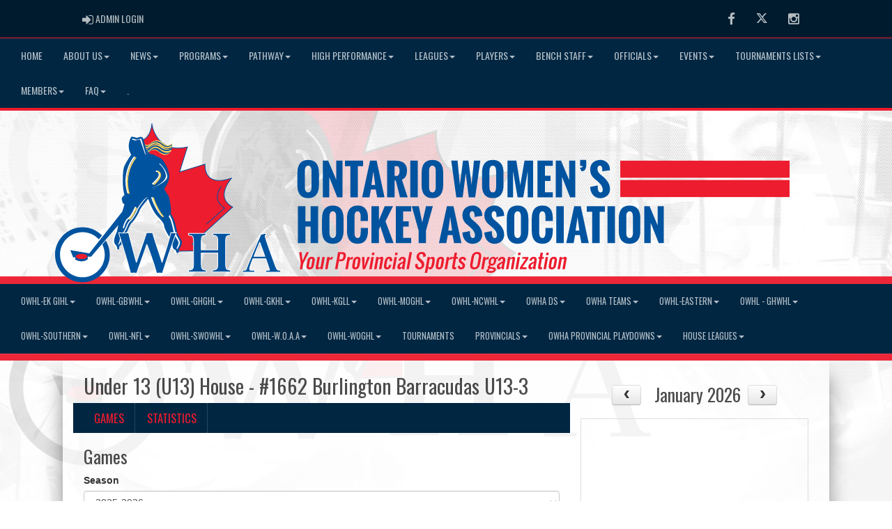

--- FILE ---
content_type: image/svg+xml
request_url: https://owha.on.ca/cloud/whaontario/css/img/assocLogo.svg
body_size: 44277
content:
<?xml version="1.0" encoding="utf-8"?>
<!-- Generator: Adobe Illustrator 16.0.0, SVG Export Plug-In . SVG Version: 6.00 Build 0)  -->
<!DOCTYPE svg PUBLIC "-//W3C//DTD SVG 1.1//EN" "http://www.w3.org/Graphics/SVG/1.1/DTD/svg11.dtd">
<svg version="1.1" id="Layer_1_copy" xmlns="http://www.w3.org/2000/svg" xmlns:xlink="http://www.w3.org/1999/xlink" x="0px"
	 y="0px" width="446.32px" height="365.229px" viewBox="0 0 446.32 365.229" enable-background="new 0 0 446.32 365.229"
	 xml:space="preserve">
<path opacity="0.3" d="M56.238,320.582C25.228,320.582,0,295.352,0,264.341C0,233.33,25.228,208.1,56.238,208.1
	c14.101,0,27.374,5.286,37.679,14.943l34.829-43.539c0.567-1.115,1.935-5.288,3.47-10.948c-3.24-2.513-3.594-5.735-3.818-7.77
	c-0.056-0.504-0.104-0.935-0.178-1.251c-1.388-2.552-1.595-6.642,4.132-12.323c-4.306-16.271-3.386-44.277-0.392-54.014
	c2.166-7.039,9.378-17.711,13.255-23.146c-9.75-17.275-0.033-34.574,0.397-35.322c0.056-0.097,0.118-0.19,0.187-0.279l0.4-0.521
	c1.365-1.818,2.969-2.229,4.444-2.336c0.607-0.285,1.282-0.428,2.015-0.428c0.882,0,1.676,0.206,2.313,0.371l0.285,0.072
	c1.386,0.119,3.235,0.606,5.509,1.451c0.891-0.217,1.621-0.42,2.138-0.593c0.131-0.044,0.265-0.077,0.401-0.099l0.797-0.128
	c0.128-0.021,0.258-0.031,0.388-0.032c0.235-0.046,0.954-0.226,2.089-0.51c0.567-0.144,1.15-0.219,1.723-0.219
	c0.378,0,0.756,0.033,1.129,0.097c0.271-0.035,0.542-0.053,0.812-0.053c1.378,0,3.882,0.491,5.873,3.608
	c11.501-8.839,12.241-27.492,12.247-27.691C188.406,6.082,189.523,5,190.881,5c0.011,0,1.407,0.018,1.407,0.018
	c1.379,0.018,2.488,1.141,2.488,2.52c0,2.708,3.597,23.501,19.293,35.926c2.099,1.662,4.359,3.123,6.72,4.347
	c0.487,0.106,0.963,0.158,1.447,0.158c1.888,0,3.834-0.808,5.949-2.471c0.663-0.52,1.49-0.806,2.332-0.806
	c1.165,0,2.247,0.525,2.968,1.44c0.624,0.797,0.9,1.785,0.78,2.785c-0.074,0.615-0.293,1.189-0.634,1.685
	c-0.019,0.479-0.128,0.952-0.326,1.392c3.02,0.537,6.199,0.809,9.485,0.809c5.397,0,11.237-0.732,17.354-2.175l1.176-0.277
	c0.191-0.045,0.385-0.067,0.577-0.067c0.69,0,1.36,0.284,1.843,0.802c0.617,0.662,0.832,1.603,0.563,2.466l-13.739,44.202
	l44.689-13.707c0.243-0.074,0.492-0.111,0.739-0.111c0.574,0,1.139,0.196,1.595,0.569c0.652,0.534,0.995,1.358,0.913,2.196
	L298.4,87.73c-0.013,0.142-1.312,15.911,8.646,23.737c3.967,3.12,9.296,4.701,15.84,4.701c6.572,0,14.451-1.586,23.419-4.713
	c0.272-0.095,0.553-0.141,0.83-0.141c0.827,0,1.625,0.409,2.102,1.13l0.735,1.112c0.642,0.97,0.536,2.252-0.254,3.104
	c-0.153,0.168-16.329,18.185-13.507,34.31c1.243,7.119,6.163,12.989,14.623,17.45l0.87,0.458c0.728,0.383,1.222,1.098,1.325,1.913
	c0.104,0.816-0.198,1.63-0.807,2.183l-52.351,47.552c0.328,0.425,0.522,0.958,0.522,1.537v4.579c0,1.244-0.908,2.302-2.138,2.491
	l-0.583,0.089c-3.424,0.527-5.093,0.815-5.618,1.602c-0.835,1.251-0.903,5.157-0.903,9.754v11.31h25.935v-11.31
	c0-4.863-0.191-8.355-1.124-9.596c-0.674-0.896-2.441-1.203-6.059-1.76l-0.582-0.089c-1.23-0.188-2.139-1.246-2.139-2.491v-4.579
	c0-1.392,1.128-2.52,2.52-2.52h36.363c1.392,0,2.521,1.128,2.521,2.52v4.586c0,1.255-0.925,2.32-2.168,2.495l-0.592,0.083
	c-3.653,0.521-5.589,0.833-6.186,1.664c-0.883,1.23-0.955,5.114-0.955,9.685v39.605c0,4.57,0.072,8.454,0.954,9.684
	c0.597,0.831,2.531,1.144,6.186,1.667l0.603,0.087c1.239,0.181,2.158,1.242,2.158,2.494v4.58c0,1.392-1.129,2.521-2.521,2.521
	h-37.024c-1.392,0-2.52-1.129-2.52-2.521v-4.58c0-1.252,0.918-2.313,2.156-2.494l0.591-0.086c3.519-0.503,5.839-0.835,6.629-1.815
	c0.986-1.225,1.188-4.697,1.188-9.536v-15.938h-25.935v15.938c0,4.57,0.072,8.453,0.955,9.683c0.599,0.832,2.535,1.145,6.195,1.669
	l0.597,0.086c1.238,0.181,2.157,1.242,2.157,2.494v4.58c0,1.392-1.129,2.521-2.521,2.521h-36.362c-1.392,0-2.521-1.129-2.521-2.521
	v-4.58c0-1.252,0.919-2.313,2.157-2.494l0.591-0.086c3.665-0.524,5.603-0.837,6.201-1.669c0.883-1.229,0.955-5.112,0.955-9.683
	v-20.037l-23.524,0.619l-0.07,0.389c-0.192,1.053-1.024,1.86-2.063,2.034c-0.071,0.191-0.164,0.371-0.276,0.536l-0.063,0.372
	c-0.188,1.129-1.114,1.989-2.255,2.095c-0.077,0.007-0.155,0.011-0.231,0.011c-0.936,0-1.793-0.521-2.228-1.343
	c0,0-2.168,0.023-2.177,0.023c-1.135,0.001-2.132-0.759-2.431-1.855l-1.31-4.796c-0.931-0.476-1.925-1.122-2.836-1.995
	c-5.32,15.578-10.44,31.335-15.014,45.408l-0.153,0.473c-0.337,1.038-1.305,1.742-2.397,1.742h-0.5
	c-1.366,0-2.659-0.237-3.698-0.427c-0.562-0.104-1.266-0.235-1.582-0.235c-0.712,0-1.497,0.13-2.404,0.278
	c-1.111,0.186-2.292,0.384-3.537,0.384h-0.523c-1.133,0-2.127-0.757-2.429-1.849l-0.14-0.505
	c-4.724-17.125-10.693-34.084-15.865-48.006c-2.392,7.028-4.922,14.061-7.563,21.401l-0.084,0.234
	c-3.088,8.585-6.282,17.462-9.305,26.529l-0.153,0.463c-0.341,1.033-1.306,1.731-2.393,1.731h-0.496
	c-1.246,0-2.427-0.198-3.47-0.372c-0.885-0.146-1.687-0.216-2.472-0.216s-1.585,0.069-2.446,0.212
	c-1.075,0.179-2.252,0.376-3.495,0.376h-0.533c-1.147,0-2.15-0.775-2.439-1.887l-0.134-0.517
	c-4.783-18.666-10.312-37.076-15.276-53.076c-0.41,0.506-0.836,0.959-1.276,1.354c-0.119,0.573-0.22,1.217-0.293,1.861
	c0.083,1.901-0.234,3.145-0.272,3.285c-0.198,0.734-0.705,1.313-1.351,1.62c-0.29,0.875-1.028,1.506-1.903,1.679
	c-0.422,0.871-1.307,1.418-2.265,1.418c-0.146,0-0.292-0.013-0.439-0.038c-0.984-0.173-1.75-0.904-1.998-1.832l-1.05-0.13
	c-1.263-0.155-2.212-1.229-2.212-2.501c0-0.836,0.028-1.65,0.082-2.427c-0.182-1.131-0.779-2.768-2.52-4.523
	c-7.187-6.471-2.623-17.98,0.107-24.865c0,0,0.128-0.323,0.14-0.354l-11.697,13.81c4.694,8.402,7.167,17.907,7.167,27.604
	C111.816,295.352,86.884,320.582,56.238,320.582z M193.41,218.223c1.132,0,2.125,0.755,2.428,1.847l0.14,0.505
	c2.94,10.662,6.594,21.602,10.127,32.182l0.036,0.106c1.746,5.227,3.521,10.541,5.239,15.897c0.201-0.638,0.402-1.276,0.604-1.916
	c3.465-10.992,7.043-22.346,10.147-33.547c-4.811-5.72-11.835-19.36-11.835-24.41c0-0.157-0.141-3.996-12.388-16.244
	c-7.501-7.966-13.21-20.851-16.534-29.721c-1.59,1.68-3.328,3.636-5.093,5.741c-3.624,4.96-5.911,8.697-6.325,9.874
	c-1.486,5.064-10.481,20.499-15.215,24.445c-0.108,0.09-0.223,0.17-0.344,0.241c-1.89,1.104-4.364,6.821-5.841,10.238
	c-0.726,1.676-1.427,3.295-2.14,4.762h0.143c1.163,0,2.174,0.795,2.449,1.925l0.128,0.526c3.636,15.068,7.614,29.877,11.825,45.556
	l0.604,2.253c1.604-4.644,3.212-9.221,4.787-13.699c4.139-11.77,8.047-22.887,11.591-34.304l0.153-0.489
	c0.329-1.052,1.303-1.768,2.405-1.768H193.41z M413.313,301.905c-1.392,0-2.52-1.128-2.52-2.52v-5.396c0-1.392,1.128-2.52,2.52-2.52
	h3.713l-5.326-15.964h-20.624c-2.664,6.302-5.061,13.343-5.438,15.964c0.004,0,7.332,0,7.332,0c1.392,0,2.52,1.128,2.52,2.52v5.396
	c0,1.392-1.128,2.52-2.52,2.52h-25.203c-1.392,0-2.52-1.128-2.52-2.52v-5.396c0-1.392,1.128-2.52,2.52-2.52h4.677
	c0.132,0,0.234-0.005,0.312-0.01c0.011-0.021,0.022-0.043,0.035-0.067c4.671-12.658,16.659-40.624,28.253-67.67l0.238-0.559
	c0.282-0.663,0.835-1.173,1.519-1.402l0.308-0.103c1.758-0.585,8.304-2.146,10.268-2.146c2.203,0,4.557,1.198,4.557,4.559
	c0,1.81-1.026,2.986-1.64,3.688c-0.106,0.123-0.246,0.285-0.328,0.395c0.159,1.409,2.136,9.502,18.928,54.87
	c3.019,8.445,3.655,8.445,5.546,8.445h3.363c1.392,0,2.52,1.128,2.52,2.52v5.396c0,1.392-1.128,2.52-2.52,2.52H413.313z
	 M407.458,264.4l-5.575-15.603c-2.279,5.389-4.388,10.513-6.312,15.603H407.458z"/>
<path fill="#FFFFFF" d="M56.238,315.582C25.228,315.582,0,290.352,0,259.341C0,228.33,25.228,203.1,56.238,203.1
	c14.101,0,27.374,5.286,37.679,14.943l34.829-43.539c0.567-1.115,1.935-5.288,3.47-10.948c-3.24-2.513-3.594-5.735-3.818-7.77
	c-0.056-0.504-0.104-0.935-0.178-1.251c-1.388-2.552-1.595-6.642,4.132-12.323c-4.306-16.271-3.386-44.277-0.392-54.014
	c2.166-7.039,9.378-17.711,13.255-23.146c-9.75-17.275-0.033-34.574,0.397-35.322c0.056-0.097,0.118-0.19,0.187-0.279l0.4-0.521
	c1.365-1.818,2.969-2.229,4.444-2.336c0.607-0.285,1.282-0.428,2.015-0.428c0.882,0,1.676,0.206,2.313,0.371l0.285,0.072
	c1.386,0.119,3.235,0.606,5.509,1.451c0.891-0.217,1.621-0.42,2.138-0.593c0.131-0.044,0.265-0.077,0.401-0.099l0.797-0.128
	c0.128-0.021,0.258-0.031,0.388-0.032c0.235-0.046,0.954-0.226,2.089-0.51c0.567-0.144,1.15-0.219,1.723-0.219
	c0.378,0,0.756,0.033,1.129,0.097c0.271-0.035,0.542-0.053,0.812-0.053c1.378,0,3.882,0.491,5.873,3.608
	c11.501-8.839,12.241-27.492,12.247-27.691C188.406,1.082,189.523,0,190.881,0c0.011,0,1.407,0.018,1.407,0.018
	c1.379,0.018,2.488,1.141,2.488,2.52c0,2.708,3.597,23.501,19.293,35.926c2.099,1.662,4.359,3.123,6.72,4.347
	c0.487,0.106,0.963,0.158,1.447,0.158c1.888,0,3.834-0.808,5.949-2.471c0.663-0.52,1.49-0.806,2.332-0.806
	c1.165,0,2.247,0.525,2.968,1.44c0.624,0.797,0.9,1.785,0.78,2.785c-0.074,0.615-0.293,1.189-0.634,1.685
	c-0.019,0.479-0.128,0.952-0.326,1.392c3.02,0.537,6.199,0.809,9.485,0.809c5.397,0,11.237-0.732,17.354-2.175l1.176-0.277
	c0.191-0.045,0.385-0.067,0.577-0.067c0.69,0,1.36,0.284,1.843,0.802c0.617,0.662,0.832,1.603,0.563,2.466l-13.739,44.202
	l44.689-13.707c0.243-0.074,0.492-0.111,0.739-0.111c0.574,0,1.139,0.196,1.595,0.569c0.652,0.534,0.995,1.358,0.913,2.196
	L298.4,82.73c-0.013,0.142-1.312,15.911,8.646,23.737c3.967,3.12,9.296,4.701,15.84,4.701c6.572,0,14.451-1.586,23.419-4.713
	c0.272-0.095,0.553-0.141,0.83-0.141c0.827,0,1.625,0.409,2.102,1.13l0.735,1.112c0.642,0.97,0.536,2.252-0.254,3.104
	c-0.153,0.168-16.329,18.185-13.507,34.31c1.243,7.119,6.163,12.989,14.623,17.45l0.87,0.458c0.728,0.383,1.222,1.098,1.325,1.913
	c0.104,0.816-0.198,1.63-0.807,2.183l-52.351,47.552c0.328,0.425,0.522,0.958,0.522,1.537v4.579c0,1.244-0.908,2.302-2.138,2.491
	l-0.583,0.089c-3.424,0.527-5.093,0.815-5.618,1.602c-0.835,1.251-0.903,5.157-0.903,9.754v11.31h25.935v-11.31
	c0-4.863-0.191-8.356-1.124-9.596c-0.674-0.896-2.441-1.203-6.059-1.76l-0.582-0.089c-1.23-0.188-2.139-1.246-2.139-2.491v-4.579
	c0-1.392,1.128-2.52,2.52-2.52h36.363c1.392,0,2.521,1.128,2.521,2.52v4.586c0,1.255-0.925,2.32-2.168,2.495l-0.592,0.083
	c-3.653,0.521-5.589,0.833-6.186,1.664c-0.883,1.229-0.955,5.114-0.955,9.685v39.605c0,4.57,0.072,8.454,0.954,9.684
	c0.597,0.831,2.531,1.144,6.186,1.667l0.603,0.087c1.239,0.181,2.158,1.242,2.158,2.494v4.58c0,1.392-1.129,2.521-2.521,2.521
	h-37.024c-1.392,0-2.52-1.129-2.52-2.521v-4.58c0-1.252,0.918-2.313,2.156-2.494l0.591-0.086c3.519-0.503,5.839-0.835,6.629-1.815
	c0.986-1.225,1.188-4.697,1.188-9.536v-15.938h-25.935v15.938c0,4.57,0.072,8.453,0.955,9.683c0.599,0.832,2.535,1.145,6.195,1.669
	l0.597,0.086c1.238,0.181,2.157,1.242,2.157,2.494v4.58c0,1.392-1.129,2.521-2.521,2.521h-36.362c-1.392,0-2.521-1.129-2.521-2.521
	v-4.58c0-1.252,0.919-2.313,2.157-2.494l0.591-0.086c3.665-0.524,5.603-0.837,6.201-1.669c0.883-1.229,0.955-5.112,0.955-9.683
	v-20.037l-23.524,0.619l-0.07,0.389c-0.192,1.053-1.024,1.86-2.063,2.034c-0.071,0.191-0.164,0.371-0.276,0.536l-0.063,0.372
	c-0.188,1.129-1.114,1.989-2.255,2.095c-0.077,0.007-0.155,0.011-0.231,0.011c-0.936,0-1.793-0.521-2.228-1.343
	c0,0-2.168,0.023-2.177,0.023c-1.135,0.001-2.132-0.759-2.431-1.855l-1.31-4.796c-0.931-0.476-1.925-1.122-2.836-1.995
	c-5.32,15.578-10.44,31.335-15.014,45.408l-0.153,0.473c-0.337,1.038-1.305,1.742-2.397,1.742h-0.5
	c-1.366,0-2.659-0.237-3.698-0.427c-0.562-0.104-1.266-0.235-1.582-0.235c-0.712,0-1.497,0.13-2.404,0.278
	c-1.111,0.186-2.292,0.384-3.537,0.384h-0.523c-1.133,0-2.127-0.757-2.429-1.849l-0.14-0.505
	c-4.724-17.125-10.693-34.084-15.865-48.006c-2.392,7.028-4.922,14.061-7.563,21.401l-0.084,0.234
	c-3.088,8.585-6.282,17.462-9.305,26.529l-0.153,0.463c-0.341,1.033-1.306,1.731-2.393,1.731h-0.496
	c-1.246,0-2.427-0.198-3.47-0.372c-0.885-0.146-1.687-0.216-2.472-0.216s-1.585,0.069-2.446,0.212
	c-1.075,0.179-2.252,0.376-3.495,0.376h-0.533c-1.147,0-2.15-0.775-2.439-1.887l-0.134-0.517
	c-4.783-18.666-10.312-37.076-15.276-53.076c-0.41,0.506-0.836,0.959-1.276,1.354c-0.119,0.573-0.22,1.217-0.293,1.861
	c0.083,1.901-0.234,3.145-0.272,3.285c-0.198,0.734-0.705,1.313-1.351,1.62c-0.29,0.875-1.028,1.506-1.903,1.679
	c-0.422,0.871-1.307,1.418-2.265,1.418c-0.146,0-0.292-0.013-0.439-0.038c-0.984-0.173-1.75-0.904-1.998-1.832l-1.05-0.13
	c-1.263-0.155-2.212-1.229-2.212-2.501c0-0.836,0.028-1.65,0.082-2.427c-0.182-1.131-0.779-2.768-2.52-4.523
	c-7.187-6.471-2.623-17.98,0.107-24.865c0,0,0.128-0.323,0.14-0.354l-11.697,13.81c4.694,8.402,7.167,17.907,7.167,27.604
	C111.816,290.352,86.884,315.582,56.238,315.582z M193.41,213.223c1.132,0,2.125,0.755,2.428,1.847l0.14,0.505
	c2.94,10.662,6.594,21.602,10.127,32.182l0.036,0.106c1.746,5.227,3.521,10.541,5.239,15.897c0.201-0.638,0.402-1.276,0.604-1.916
	c3.465-10.992,7.043-22.346,10.147-33.547c-4.811-5.72-11.835-19.36-11.835-24.41c0-0.157-0.141-3.996-12.388-16.244
	c-7.501-7.966-13.21-20.851-16.534-29.721c-1.59,1.68-3.328,3.636-5.093,5.741c-3.624,4.96-5.911,8.697-6.325,9.874
	c-1.486,5.064-10.481,20.499-15.215,24.445c-0.108,0.09-0.223,0.17-0.344,0.241c-1.89,1.104-4.364,6.821-5.841,10.238
	c-0.726,1.676-1.427,3.295-2.14,4.762h0.143c1.163,0,2.174,0.795,2.449,1.925l0.128,0.526c3.636,15.068,7.614,29.877,11.825,45.556
	l0.604,2.253c1.604-4.644,3.212-9.221,4.787-13.699c4.139-11.77,8.047-22.887,11.591-34.304l0.153-0.489
	c0.329-1.052,1.303-1.768,2.405-1.768H193.41z M413.313,296.905c-1.392,0-2.52-1.128-2.52-2.52v-5.396c0-1.392,1.128-2.52,2.52-2.52
	h3.713l-5.326-15.964h-20.624c-2.664,6.302-5.061,13.343-5.438,15.964c0.004,0,7.332,0,7.332,0c1.392,0,2.52,1.128,2.52,2.52v5.396
	c0,1.392-1.128,2.52-2.52,2.52h-25.203c-1.392,0-2.52-1.128-2.52-2.52v-5.396c0-1.392,1.128-2.52,2.52-2.52h4.677
	c0.132,0,0.234-0.005,0.312-0.01c0.011-0.021,0.022-0.043,0.035-0.067c4.671-12.658,16.659-40.624,28.253-67.67l0.238-0.559
	c0.282-0.663,0.835-1.173,1.519-1.402l0.308-0.103c1.758-0.585,8.304-2.146,10.268-2.146c2.203,0,4.557,1.198,4.557,4.559
	c0,1.81-1.026,2.986-1.64,3.688c-0.106,0.123-0.246,0.285-0.328,0.395c0.159,1.409,2.136,9.502,18.928,54.87
	c3.019,8.445,3.655,8.445,5.546,8.445h3.363c1.392,0,2.52,1.128,2.52,2.52v5.396c0,1.392-1.128,2.52-2.52,2.52H413.313z
	 M407.458,259.4l-5.575-15.603c-2.279,5.389-4.388,10.513-6.312,15.603H407.458z"/>
<g>
	<g>
		<path fill-rule="evenodd" clip-rule="evenodd" fill="#ED1C2E" d="M190.906,160.977c0,6.6,26.405,32.348,26.405,38.289
			c0,11.222,7.922,18.484,11.226,26.407c6.598,15.184,10.56,27.066,10.56,27.066l50.17-1.322l-19.142-13.204l79.215-71.955
			c-36.309-19.144-1.979-56.774-1.979-56.774c-56.772,19.807-52.153-27.065-52.153-27.065l-49.509,15.183l15.184-48.852
			c-58.755,13.864-69.315-40.27-69.315-46.211c0,0-0.661,26.407-19.805,33.668c-19.805,7.261,13.203,29.708,13.203,29.708
			L190.906,160.977L190.906,160.977z"/>
	</g>
	<g>
		<path fill="#00539F" d="M238.607,253.439l-0.164-0.482c-0.038-0.12-4.027-12.03-10.537-27.009
			c-1.059-2.541-2.597-5.004-4.224-7.611c-3.309-5.302-7.059-11.311-7.059-19.07c0-2.646-6.652-10.712-12.524-17.83
			c-7.139-8.653-13.881-16.826-13.881-20.459h1.376c0,3.14,7.207,11.876,13.566,19.585c6.888,8.352,12.839,15.564,12.839,18.704
			c0,7.364,3.482,12.944,6.849,18.341c1.658,2.658,3.224,5.166,4.321,7.802c5.794,13.325,9.601,24.247,10.417,26.631l47.553-1.252
			l-18.119-12.501l79.138-71.886c-9.06-5.002-14.367-11.647-15.786-19.764c-2.609-14.938,8.538-30.389,12.858-35.709
			c-18.217,5.943-31.864,5.471-40.598-1.404c-10.249-8.062-10.361-22.221-10.179-26.156l-49.797,15.271l15.215-48.953
			c-19.628,4.382-35.836,1.629-48.22-8.169c-12.874-10.189-18.178-25.378-19.982-33.624c-1.335,8.239-5.677,23.65-19.665,28.956
			c-3.577,1.311-5.541,3.208-5.842,5.64c-1.104,8.945,18.984,22.719,19.188,22.857l-0.774,1.135
			c-0.857-0.583-20.984-14.392-19.777-24.162c0.368-2.984,2.63-5.259,6.725-6.76c18.477-7.008,19.348-32.779,19.356-33.04
			l1.375,0.018c0,3.398,3.732,24.828,20.25,37.902c12.279,9.717,28.497,12.293,48.218,7.641l1.174-0.276l-15.156,48.758
			l49.252-15.105l-0.101,1.028c-0.016,0.171-1.544,17.208,9.596,25.963c8.718,6.855,22.727,6.983,41.646,0.385l0.735,1.112
			c-0.175,0.188-17.182,19.085-14.142,36.458c1.385,7.926,6.746,14.402,15.93,19.245l0.871,0.459l-0.727,0.659l-78.573,71.373
			l18.426,12.71l-0.369,1.256L238.607,253.439z"/>
	</g>
	<g>
		<path fill="#FFD65A" d="M218.944,59.232c-4.736,0-8.573-2.897-11.472-5.084c-0.503-0.381-0.988-0.745-1.45-1.077
			c-8.801-6.283-15.495-2.232-20.884,2.559c-2.436,2.263-5.286,3.342-8.438,3.204c-7.543-0.338-14.174-7.615-14.453-7.924
			c-0.462-0.515-0.422-1.309,0.094-1.773c0.511-0.465,1.304-0.426,1.773,0.093c0.06,0.068,6.217,6.81,12.707,7.096
			c2.506,0.095,4.658-0.725,6.629-2.554c5.342-4.748,13.625-10.176,24.029-2.741c0.48,0.342,0.982,0.719,1.505,1.114
			c4.417,3.334,9.915,7.485,17.454,1.559c0.539-0.43,1.328-0.334,1.763,0.212c0.428,0.546,0.333,1.334-0.212,1.764
			C224.686,58.275,221.666,59.232,218.944,59.232z M222.298,47.979c-5.105,0-9.09-3.386-11.639-5.554l-0.75-0.634
			c-7.866-6.172-14.009-3.425-20.808,2.615c-8.066,6.908-18.499-0.498-22.892-5.379c-0.463-0.516-0.422-1.309,0.093-1.771
			c0.513-0.468,1.303-0.426,1.773,0.092c0.111,0.122,11.179,12.189,19.375,5.167c6.357-5.653,14.202-10.399,24.037-2.675
			l0.797,0.673c4.051,3.441,9.588,8.153,17.458,1.967c0.54-0.424,1.33-0.336,1.762,0.212c0.427,0.544,0.334,1.333-0.215,1.763
			C228.012,47.033,224.999,47.979,222.298,47.979z"/>
	</g>
	<g>
		<path fill="#00539F" d="M220.788,52.995c-5.755,0-10.257-3.752-12.86-5.922c-7.042-5.531-13.454-4.74-20.753,2.564
			c-8.125,6.952-18.553-0.447-22.946-5.331c-0.463-0.516-0.422-1.309,0.093-1.773c0.511-0.464,1.304-0.426,1.773,0.093
			c0.105,0.117,10.082,11,18.107,6.095c-7.201,2.121-15.005-3.663-18.652-7.714c-0.462-0.515-0.422-1.309,0.093-1.773
			c0.51-0.465,1.307-0.426,1.773,0.093c0.108,0.125,11.167,12.197,19.373,5.167c5.138-5.148,13.309-11.103,24.037-2.675l0.375,0.313
			c3.878,3.245,9.742,8.142,17.923,2.294c0.56-0.406,1.349-0.28,1.753,0.292c0.4,0.563,0.272,1.347-0.291,1.75
			c-0.541,0.387-1.077,0.733-1.603,1.042c0.451-0.074,0.945,0.103,1.233,0.509c0.4,0.564,0.271,1.347-0.292,1.75
			C226.635,52.12,223.565,52.995,220.788,52.995z M198.877,40.903c3.192,0,6.742,1.167,10.628,4.219
			c4.959,4.133,10.85,8.068,18.484,2.934c-8.472,4.312-14.832-1.011-18.399-3.995l-0.344-0.288
			c-4.938-3.878-9.559-4.648-14.41-2.243C196.113,41.134,197.458,40.903,198.877,40.903z"/>
	</g>
	<g>
		<path fill="#FFD65A" d="M217.016,64.199c-5.331,0-9.437-3.433-12.047-5.614l-0.342-0.288c-7.875-6.184-14.159-3.464-19.729,1.112
			c-0.029,0.357-0.208,0.7-0.523,0.923c-0.729,0.523-1.444,0.97-2.146,1.353c-1.971,1.479-4.205,2.176-6.708,2.061
			c-1.038-0.049-2.064-0.237-3.065-0.527c-3.591-0.828-6.569-3.014-8.93-4.746l-1.073-0.782c-0.375-0.266-0.558-0.702-0.521-1.129
			c-0.591-0.576-0.945-0.964-1.005-1.032c-0.462-0.515-0.422-1.309,0.093-1.773c0.511-0.465,1.307-0.426,1.773,0.093
			c0.055,0.06,4.818,5.282,10.212,6.915c2.345,0.531,4.942,0.346,7.866-1.204c0.204-0.159,0.404-0.33,0.603-0.513
			c6.497-5.85,14.507-10.739,24.731-2.705l0.375,0.313c3.878,3.245,9.74,8.142,17.925,2.292c0.562-0.414,1.347-0.272,1.75,0.292
			c0.404,0.563,0.274,1.347-0.292,1.75C222.692,63.33,219.699,64.199,217.016,64.199z M221.59,55.635
			c-4.926,0.002-8.882-2.901-11.857-5.084l-1.073-0.781c-7.112-5.582-13.518-4.802-20.825,2.508
			c-8.121,6.956-18.555-0.449-22.946-5.329c-0.463-0.515-0.422-1.308,0.093-1.771c0.321-0.292,0.753-0.385,1.147-0.286
			c-0.718-0.651-1.355-1.297-1.901-1.903c-0.463-0.515-0.422-1.309,0.093-1.771c0.511-0.469,1.304-0.43,1.773,0.091
			c0.111,0.125,11.185,12.186,19.375,5.167c5.14-5.15,13.315-11.099,24.037-2.677l1.048,0.762
			c4.502,3.307,10.113,7.415,17.911,1.847c0.554-0.409,1.344-0.278,1.752,0.292c0.4,0.563,0.271,1.347-0.292,1.75
			c-9.283,6.639-16.247,1.521-20.856-1.864l-1.067-0.778c-7.111-5.583-13.521-4.798-20.827,2.51
			c-6.406,5.484-14.252,2.04-19.436-2.059c2.901,2.764,11.62,9.969,18.392,4.178c5.14-5.144,13.308-11.099,24.035-2.675l1.054,0.766
			c4.5,3.303,10.104,7.413,17.905,1.841c0.56-0.406,1.349-0.28,1.753,0.292c0.4,0.564,0.272,1.347-0.291,1.75
			C227.295,54.76,224.296,55.635,221.59,55.635z"/>
	</g>
	<g>
		<path fill="#00539F" d="M176.364,62.383c-6.198,0-12.329-4.719-15.438-8.173c-0.462-0.515-0.422-1.308,0.093-1.771
			c0.511-0.469,1.307-0.428,1.773,0.091c0.109,0.123,11.173,12.196,19.375,5.169c5.14-5.148,13.308-11.104,24.037-2.677
			c3.083,2.574,11.173,7.796,20.281,1.289c0.562-0.415,1.348-0.272,1.75,0.292c0.404,0.563,0.272,1.347-0.292,1.75
			c-10.814,7.737-20.584,0.904-23.317-1.378c-7.042-5.531-13.449-4.744-20.753,2.566C181.499,61.577,178.925,62.383,176.364,62.383z
			"/>
	</g>
	<g>
		<path fill="#040607" d="M174.998,62.031c-5.129,0-9.089-3.315-11.634-5.443l-0.327-0.272c-0.533-0.443-0.604-1.236-0.162-1.767
			c0.447-0.535,1.241-0.608,1.768-0.161l0.33,0.276c4.095,3.423,9.705,8.121,17.896,1.682c0.539-0.43,1.328-0.334,1.763,0.212
			c0.428,0.546,0.333,1.333-0.212,1.763C180.958,61.04,177.803,62.031,174.998,62.031z"/>
	</g>
	<g>
		<path fill="#00539F" d="M218.336,62.503c-5.105,0-9.089-3.386-11.638-5.554l-0.75-0.634c-7.872-6.18-14.015-3.427-20.81,2.615
			c-2.113,1.81-4.392,2.639-6.678,2.786c-5.852,0.869-10.42-2.934-13.255-5.344c-0.147-0.123-0.292-0.245-0.434-0.368l-0.414-0.35
			c-0.056-0.047-0.108-0.098-0.155-0.152c-0.737-0.668-1.394-1.332-1.954-1.954c-0.462-0.516-0.422-1.309,0.094-1.773
			c0.511-0.462,1.304-0.424,1.773,0.094c0.089,0.099,7.129,7.741,14.159,7.347c1.812-0.315,3.777-1.192,5.916-2.872
			c0.091-0.072,0.19-0.128,0.292-0.171c6.18-5.24,13.711-9.137,23.045-1.81l0.797,0.673c4.047,3.443,9.59,8.155,17.454,1.967
			c0.539-0.43,1.328-0.336,1.763,0.212c0.428,0.546,0.333,1.333-0.212,1.763C224.05,61.555,221.036,62.503,218.336,62.503z"/>
	</g>
	<g>
		<path fill="#FFD65A" d="M220.271,60.256c-4.927,0.002-8.883-2.902-11.857-5.084l-1.071-0.781
			c-7.113-5.585-13.525-4.802-20.827,2.508c-3.247,2.782-6.863,3.264-10.319,2.537c-3.704-0.558-6.723-2.669-8.957-4.47
			c-0.466-0.365-0.914-0.735-1.335-1.106l-0.224-0.187c-0.053-0.042-0.099-0.089-0.144-0.138c-0.743-0.673-1.404-1.34-1.967-1.966
			c-0.463-0.515-0.422-1.308,0.093-1.771c0.511-0.468,1.305-0.43,1.773,0.091c0.074,0.082,5.111,5.578,10.897,7.021
			c2.671,0.458,5.729-0.088,9.211-2.57c5.167-4.952,13.074-9.993,23.304-1.958l1.052,0.764c4.504,3.307,10.109,7.411,17.909,1.843
			c0.562-0.414,1.352-0.276,1.752,0.292c0.4,0.564,0.271,1.347-0.292,1.75C225.977,59.381,222.977,60.256,220.271,60.256z"/>
	</g>
	<g>
		<path fill="#00539F" d="M179.018,57.119c-4.958,0-9.888-3.035-13.253-6.019l-0.012-0.01c-0.082-0.056-0.153-0.123-0.218-0.194
			c-0.743-0.673-1.404-1.339-1.967-1.965c-0.463-0.516-0.422-1.309,0.093-1.771c0.511-0.47,1.305-0.43,1.773,0.092
			c0.029,0.033,0.9,0.981,2.313,2.187l0.56,0.408c4.059,2.976,9.015,6.612,15.66,3.221c0.284-0.196,0.564-0.412,0.842-0.649
			c6.175-5.564,13.661-10.831,24.037-2.675c3.983,2.842,11.48,8.196,20.234,1.32c0.54-0.424,1.33-0.336,1.762,0.212
			c0.428,0.546,0.334,1.333-0.214,1.763c-10.225,8.039-19.051,1.74-23.287-1.285c-7.403-5.823-12.806-4.206-19.144,1.05
			c-0.027,0.357-0.206,0.704-0.523,0.927c-0.838,0.601-1.658,1.104-2.459,1.521C183.223,56.574,181.118,57.119,179.018,57.119z"/>
	</g>
	<g>
		<path fill-rule="evenodd" clip-rule="evenodd" fill="#00539F" d="M175.723,47.429c-1.979-4.621-2.64-9.903-2.64-9.903
			s-1.32-5.28-4.621-4.619c-1.979,0-1.979,0.659-3.301,0.659c-1.32,0.659-4.621,1.32-4.621,1.32s-5.28-1.979-7.261-1.979
			c-1.979,0-1.32-0.661-2.64,0.659c0,0-9.243,17.165,1.32,32.348c0,0-11.223,16.504-13.861,25.087
			c-3.301,8.581-4.623,38.948,1.318,54.793c0,0-7.261,5.28-5.941,8.581c1.322,2.64-0.659,5.941,5.282,7.922
			c0,0-2.64,13.864-5.282,17.165l-61.393,73.277c0,0-30.365-4.619-37.628-8.585c0,0,2.642,15.188,7.922,16.509l33.009-1.321
			l51.49-58.755c0,0-1.981,12.543-3.301,17.164c-1.32,5.28-8.582,17.826-3.301,23.768c5.941,5.279,3.962,10.56,3.962,10.56
			s0-7.924,2.64-8.577c3.301-1.322,6.601-8.585,5.28-17.828c0,0,4.621-3.962,7.922-8.583c2.64-3.96,6.6-17.163,10.563-19.805
			c4.621-3.301,13.203-17.824,14.522-22.445c1.322-3.962,18.484-25.087,22.445-25.087c0,0,4.621,25.087,15.184,35.649
			c10.562,11.223,13.863,16.503,13.863,20.466c0,3.301,7.92,19.144,11.885,22.444c3.958,3.297,3.958,17.163,5.279,19.807
			c1.318,2.637,4.619,3.297,4.619,3.297l2.641,7.264l1.322-7.924c0,0,7.259-9.899,4.619-15.18
			c-1.979-4.624-7.921-13.866-7.921-13.866s-5.94-28.386-8.581-31.687c-1.979-3.301-1.979-3.301-1.979-3.301
			s1.317-20.465-1.983-31.028c0,0,0-5.28-1.981-9.901c-4.62-8.583-10.561-13.205-7.261-17.826
			c12.543-17.824,6.602-29.706,6.602-31.687c0-1.979-9.242-24.426-17.163-26.407l-13.205-6.601c0,0-4.621,0-6.6-1.981
			C184.965,59.312,175.723,47.429,175.723,47.429L175.723,47.429z"/>
	</g>
	<g>
		<path fill-rule="evenodd" clip-rule="evenodd" fill="#FFFFFF" d="M56.238,308.193c26.407,0,48.191-21.782,48.191-48.852
			c0-27.07-21.784-48.854-48.191-48.854c-27.066,0-48.85,21.783-48.85,48.854C7.388,286.411,29.172,308.193,56.238,308.193
			L56.238,308.193z"/>
		<path fill="#00539F" d="M56.238,313.061c-29.621,0-53.718-24.1-53.718-53.72c0-29.623,24.097-53.722,53.718-53.722
			c29.257,0,53.059,24.099,53.059,53.722C109.296,288.961,85.495,313.061,56.238,313.061z M56.238,215.355
			c-24.251,0-43.981,19.731-43.981,43.986c0,24.251,19.73,43.983,43.981,43.983c23.887,0,43.323-19.732,43.323-43.983
			C99.561,235.086,80.125,215.355,56.238,215.355z"/>
	</g>
	<g>
		<path fill="#FFFFFF" d="M37.386,267.172l-7.778-19.445l36.248,9.429l64.994-81.246c0.968-1.648,2.957-8.459,4.273-13.469
			c-3.674-1.97-3.983-4.789-4.219-6.931c-0.082-0.735-0.151-1.382-0.346-1.966c-2.145-3.499,1.784-7.967,4.633-10.549
			c-4.756-15.891-3.581-45.082-0.821-54.056c2.289-7.438,10.827-19.583,13.858-23.757c-10.401-16.5-0.854-33.458-0.43-34.195
			l0.4-0.521c1.05-1.398,2.035-1.398,4.421-1.398l0.797,0.13c1.515,0.505,4.604,1.404,5.9,1.777
			c1.001-0.214,3.058-0.673,4.388-1.118l0.797-0.128c0.348,0,0.348,0,2.689-0.585c3.738-0.951,6.122,2.889,7.012,6.449l0,0
			c0.01,0,7.212,20.959,8.529,24.904c0.439,1.318-0.274,2.743-1.592,3.183c-1.318,0.441-2.743-0.272-3.183-1.593
			c-1.318-3.956-8.573-25.063-8.573-25.063c-0.317-1.215-0.893-2.459-1.301-2.916c-2.057,0.513-2.527,0.626-3.169,0.647
			c-2.105,0.657-5.068,1.25-5.203,1.277l-0.597,0.119l-0.585-0.167c0,0-4.145-1.184-6.314-1.884c-0.138,0-0.263-0.002-0.375-0.002
			c-1.551,3.052-7.619,16.811,1.513,29.7l1.06,1.497l-1.101,1.466c-0.117,0.156-11.651,15.596-14.131,23.658
			c-2.627,8.536-3.685,38.256,1.292,52.566l0.578,1.659l-1.359,1.114c-2.212,1.814-4.367,4.318-4.668,5.385l0.128,0.317
			c0.509,1.277,0.64,2.459,0.754,3.501c0.224,2.043,0.3,2.731,2.986,3.627l2.21,0.737l-0.565,2.261
			c-0.346,1.388-3.453,13.669-5.566,17.188l-66.135,82.709l0.738-0.016l54.056-63.827l4.421,1.903
			c-0.054,0.498-1.376,12.257-3.443,17.769c-0.22,0.799-0.754,2.162-1.382,3.748c-2.008,5.066-5.37,13.546-1.942,16.591
			c0.896,0.898,1.637,1.796,2.245,2.683c0.465-0.505,1.017-0.898,1.67-1.136c1.252-0.866,4.413-6.527,3.785-15.329l-0.089-1.262
			l0.96-0.826c0.043-0.037,4.332-3.75,6.715-7.92l0.253-0.362c1.225-1.472,2.667-4.862,4.061-8.142
			c2.135-5.018,4.151-9.757,6.822-11.987l0.364-0.253c3.813-2.177,12.106-16.56,13.383-20.394
			c1.097-3.848,16.023-26.148,22.192-26.148h1.861l0.546,1.781c0.07,0.231,7.217,23.341,17.249,34
			c13.035,13.032,14.547,18.532,14.547,21.529c0,3.085,7.405,17.536,10.979,20.515c3.102,2.585,4.085,8.332,5.053,15.572
			c0.249,1.874,0.591,4.437,0.867,5.043c0.614,1.225,2.29,1.831,2.881,1.964l1.42,0.307c2.43-3.689,5.338-10.035,4.296-12.812
			c-1.835-4.27-7.624-13.296-7.683-13.385l-0.347-0.834c-2.422-11.319-6.576-28.363-8.213-30.818l-2.043-3.404
			c-0.713-1.192-0.327-2.735,0.865-3.451c1.19-0.715,2.733-0.326,3.451,0.865l1.979,3.301c2.625,3.931,7.582,26.418,8.787,32.008
			c1.171,1.841,6.043,9.581,7.874,13.844c2.231,5.953-3.208,15.027-4.6,17.197l-1.874,7.508l-4.868,0.055l-1.621-5.938
			c-1.485-0.587-3.624-1.8-4.806-4.164c-0.611-1.221-0.898-3.212-1.354-6.621c-0.506-3.787-1.444-10.837-3.288-12.373
			c-4.421-3.686-12.787-19.636-12.787-24.379c0-1.474-1.279-6.178-13.126-18.026c-8.809-9.357-15.236-26.492-17.536-33.234
			c-4.534,3.987-14.869,17.995-15.896,21.583c-1.238,3.725-9.815,19.606-15.456,23.135c-1.71,1.571-3.69,6.225-5.288,9.983
			c-1.563,3.672-3.041,7.146-4.682,9.213c-2.104,3.606-5.216,6.754-6.764,8.208c0.354,9.524-3.122,17.211-6.732,19.02l-0.218,0.108
			c-0.385,0.584-0.743,2.209-0.917,3.993c0.091,1.653-0.164,2.726-0.191,2.835l-4.955-0.61c0-0.751,0.023-1.606,0.095-2.508
			c-0.189-1.556-0.923-3.881-3.319-6.272c-5.953-5.287-1.94-15.409,0.716-22.106c0.554-1.4,1.034-2.598,1.285-3.468
			c0.77-2.067,1.441-5.173,1.967-8.154l-49.854,58.866L37.386,267.172z M37.979,255.107l2.786,6.964l22.209-0.463L37.979,255.107z"
			/>
	</g>
	<g>
		<path fill="#00539F" d="M37.86,264.512l-5.65-14.118l37.131,6.307l64.023-81.013c1.215-2.051,3.445-10.415,4.563-14.923
			c-3.791-1.791-4.11-4.394-4.349-6.352c-0.089-0.733-0.167-1.367-0.414-1.862c-2.218-3.687,2.405-8.123,4.788-10.063
			c-4.95-16.484-3.606-45.34-0.941-54.005c2.345-7.621,11.41-20.827,14.065-24.603c-9.979-16.235-1.102-32.488-0.711-33.188
			c0.051-0.105,0.107-0.253,0.152-0.37c0.82-2.117,2.42-1.709,3.822-1.345l0.515,0.13c1.959,0.105,5.144,1.33,6.528,1.897
			c0.993-0.212,3.134-0.688,4.522-1.151l0.577-0.093c0.393-0.3,1.221-0.638,3.105-0.659c1.188-0.206,3.165,0.006,4.777,3.027
			c0.756,1.419,1.133,2.911,1.148,2.973c0.057,0.218,5.926,23.012,7.829,27.455c0.396,0.925-0.033,1.999-0.96,2.395
			c-0.917,0.393-1.997-0.033-2.395-0.96c-2.01-4.695-7.765-27.042-8.01-27.991c-0.416-1.639-1.314-3.187-1.759-3.309l-0.436,0.058
			c-1.33,0-1.688,0.179-1.923,0.297c-0.218,0.109-0.552,0.276-1.011,0.338c-2.071,0.663-5.154,1.283-5.29,1.311l-0.556,0.111
			l-0.521-0.222c-1.777-0.762-4.778-1.835-5.883-1.835l-1.081-0.216c-0.885,1.663-8.164,16.226,1.279,30.387l0.702,1.052
			l-0.738,1.026c-0.119,0.163-11.739,16.36-14.26,24.558c-2.654,8.628-3.708,37.974,1.306,53.018l0.422,1.266l-1.077,0.786
			c-2.731,1.995-5.42,5.125-4.791,6.17c0.597,1.184,0.728,2.242,0.84,3.175c0.224,1.824,0.358,2.924,3.453,3.956l1.584,0.529
			l-0.387,1.623c-0.344,1.448-3.425,14.239-5.49,17.68l-58.521,74.07l49.631-57.714l3.178,1.516
			c-0.106,0.595-2.667,14.644-3.987,19.924l-0.725,1.712c-2.088,4.707-6.981,15.728-3.054,19.655
			c1.138,1.14,2.006,2.286,2.664,3.395c0.476-0.754,1.077-1.376,1.832-1.753c1.592-0.471,4.92-6.412,4.277-15.402l-0.06-0.832
			l0.589-0.589c0.047-0.045,4.53-4.543,7.034-8.301c1.174-1.647,2.391-4.454,3.676-7.429c2.343-5.412,4.765-11.01,8.16-12.95
			c3.311-2.795,11.731-16.865,13.016-21.362c1.033-3.103,15.851-25.748,21.558-25.748h1.35l0.395,1.291
			c0.072,0.233,7.263,23.491,17.406,34.271c11.912,11.908,14.359,17.296,14.359,21.713c0,2.683,7.555,17.985,11.226,21.045
			c2.9,1.918,3.872,7.701,4.821,15.049c0.272,2.1,0.61,4.713,0.926,5.338c0.894,1.793,3.332,2.33,3.359,2.334l0.925,0.197l2.36,5.49
			c0.396,0.926-0.031,1.999-0.956,2.396c-0.922,0.396-1.999-0.027-2.396-0.956l-1.641-3.83c-1.342-0.463-3.714-1.587-4.919-3.997
			c-0.56-1.124-0.836-3.103-1.275-6.505c-0.513-3.955-1.466-11.319-3.383-12.596c-4.467-3.711-12.695-20.073-12.695-23.965
			c0-2.891-1.584-7.43-13.331-19.173c-9.112-9.684-15.676-27.873-17.661-33.833c-4.458,3.369-15.753,18.982-16.945,22.558
			c-1.307,4.58-10.041,19.614-14.425,23.269c-2.601,1.518-4.977,7.004-6.884,11.414c-1.366,3.155-2.655,6.138-4.024,8.051
			c-2.145,3.223-5.525,6.824-6.876,8.22c0.412,8.809-2.636,17.215-6.705,18.233c-0.352,0.214-0.895,2.221-1.138,4.558
			c0.092,1.574-0.151,2.601-0.179,2.702l-3.593-0.443c0-0.528,0.018-1.392,0.113-2.407c-0.167-1.684-0.916-4.246-3.54-6.87
			c-5.698-5.7-0.295-17.868,2.302-23.716l0.612-1.396c0.661-2.694,1.753-8.27,2.605-12.759l-52.874,61.484L37.86,264.512z
			 M38.016,255.083l2.274,5.681l25.262-1.007L38.016,255.083z"/>
	</g>
	<g>
		<path fill="#00539F" d="M240.054,255.943l-0.661-1.983c-0.307-0.929,0.194-1.932,1.124-2.243c0.03-0.008,0.058-0.02,0.089-0.027
			l0.992-4.572c2.748-4.013,5.976-10.79,4.541-13.306c-2.01-5.302-7.815-14.352-7.874-14.443l-0.241-0.587
			c-2.43-11.342-6.594-28.238-8.234-30.29l-2.182-4.277c-0.438-0.877-0.084-1.942,0.793-2.379c0.871-0.439,1.94-0.088,2.38,0.793
			l1.979,3.962c2.512,3.074,7.516,25.787,8.666,31.135c1.023,1.61,6.063,9.643,7.913,14.584c2.784,4.821-2.92,13.99-4.6,16.494
			l-1.256,6.897L240.054,255.943z"/>
	</g>
	<g>
		<path fill-rule="evenodd" clip-rule="evenodd" fill="#00539F" d="M388.949,267.265c-2.641,5.941-6.603,16.502-6.603,19.799
			c0,2.645,1.322,2.645,3.302,2.645h6.602v3.958h-23.765v-3.958h3.958c1.983,0,2.641-0.661,3.302-1.983
			c4.623-12.543,16.505-40.267,28.388-67.995c1.979-0.659,7.92-1.979,9.242-1.979c1.318,0,1.318,0.659,1.318,1.32
			c0,1.32-1.979,1.981-1.979,3.96c0,3.962,12.544,38.293,19.142,56.117c3.302,9.238,4.623,10.561,8.582,10.561h2.644v3.958h-29.049
			v-3.958h4.623c2.64,0,2.64,0,1.979-2.645l-6.603-19.799H388.949L388.949,267.265z M402.149,234.916
			c-3.958,9.238-7.92,18.484-11.221,27.723h21.124L402.149,234.916L402.149,234.916z"/>
		<path fill="#FFFFFF" d="M443.801,294.385h-30.488v-5.396h5.343c0.75,0,1.528,0,1.707-0.094c-0.035-0.093-0.233-0.886-0.424-1.656
			l-6.424-19.254h-24.099c-2.66,6.069-6.35,16.066-6.35,19.079c0,1.925,0.548,1.925,2.582,1.925h7.321v5.396h-25.203v-5.396h4.677
			c1.688,0,2.107-0.482,2.66-1.586c4.58-12.446,16.614-40.531,28.256-67.688l0.24-0.564l0.308-0.103
			c1.897-0.632,8.002-2.016,9.468-2.016c2.037,0,2.037,1.429,2.037,2.039c0,0.861-0.54,1.483-1.019,2.032
			c-0.493,0.569-0.96,1.108-0.96,1.928c0,2.761,6.781,22.601,19.095,55.868c3.274,9.16,4.421,10.09,7.909,10.09h3.363V294.385z
			 M414.752,292.947h27.609v-2.52h-1.924c-4.472,0-5.941-1.753-9.258-11.038c-8.749-23.637-19.185-52.606-19.185-56.358
			c0-1.359,0.73-2.197,1.313-2.871c0.412-0.475,0.665-0.78,0.665-1.089c0-0.155,0-0.445-0.043-0.509c0,0-0.104-0.091-0.556-0.091
			c-1.158,0-6.548,1.184-8.71,1.845c-11.629,27.132-23.647,55.178-28.247,67.659c-0.786,1.578-1.673,2.453-3.975,2.453h-3.238v2.52
			h22.326v-2.52h-5.883c-1.886,0-4.021,0-4.021-3.363c0-3.476,3.978-14.044,6.664-20.09l0.19-0.428h26.066l6.766,20.292
			c0.404,1.606,0.6,2.384,0.129,2.99c-0.467,0.599-1.244,0.599-2.788,0.599h-3.903V292.947z M413.072,263.358H389.91l0.342-0.961
			c3.305-9.25,7.333-18.651,11.225-27.738l1.35,0.016L413.072,263.358z M391.951,261.919h19.083l-8.946-25.036
			C398.564,245.118,394.972,253.579,391.951,261.919z"/>
	</g>
	<g>
		<path fill-rule="evenodd" clip-rule="evenodd" fill="#00539F" d="M126.873,216.431c3.301,0,5.941,0.659,9.243,0.659
			c3.299,0,6.6-0.659,9.901-0.659c4.622,19.146,9.901,38.292,15.184,58.09c6.601-19.799,13.862-38.944,19.805-58.09
			c1.979,0,3.96,0,5.941,0c1.979,0,3.96,0,5.941,0c5.28,19.146,12.541,38.292,18.482,58.09c5.941-19.138,12.543-38.944,17.167-58.09
			c1.979,0,3.297,0,5.279,0c1.979,0,3.959,0,5.28,0c-9.903,26.409-18.484,52.81-27.065,79.218c-1.981,0-3.96-0.66-5.28-0.66
			c-1.981,0-3.962,0.66-5.941,0.66c-5.282-19.146-11.884-37.63-19.146-56.775c-5.941,18.484-13.202,36.969-19.805,56.775
			c-1.979,0-3.96-0.66-5.941-0.66c-1.98,0-3.96,0.66-5.941,0.66c-6.6-25.747-14.522-50.834-22.445-75.919L126.873,216.431
			L126.873,216.431z"/>
		<path fill="#FFFFFF" d="M212.531,296.337h-0.5c-1.153,0-2.286-0.21-3.286-0.393c-0.752-0.14-1.464-0.269-1.995-0.269
			c-0.933,0-1.868,0.156-2.86,0.319c-1,0.167-2.036,0.342-3.082,0.342h-0.523l-0.14-0.505
			c-5.403-19.585-12.291-38.634-18.432-54.883c-3.035,9.309-6.34,18.492-9.826,28.182c-3.111,8.647-6.328,17.587-9.378,26.735
			l-0.155,0.471h-0.496c-1.046,0-2.082-0.175-3.081-0.342c-1.983-0.327-3.739-0.327-5.718,0c-1.001,0.167-2.036,0.342-3.083,0.342
			h-0.533l-0.134-0.517c-6.596-25.74-14.647-51.231-22.433-75.885l-0.842-4.193h0.838c1.689,0,3.218,0.171,4.697,0.334
			c1.442,0.16,2.934,0.325,4.545,0.325c1.615,0,3.276-0.165,4.881-0.325c1.639-0.165,3.334-0.334,5.02-0.334h0.541l0.128,0.526
			c3.655,15.146,7.652,30.023,11.883,45.774c0.898,3.348,1.802,6.711,2.706,10.09c2.443-7.259,4.986-14.495,7.454-21.514
			c4.155-11.816,8.078-22.979,11.62-34.393l0.151-0.484h12.911l0.14,0.505c2.967,10.759,6.645,21.766,10.201,32.413
			c2.561,7.667,5.203,15.576,7.629,23.52c0.991-3.177,1.997-6.373,3.008-9.577c4.817-15.284,9.8-31.094,13.48-46.334l0.128-0.526
			h12.093l-0.347,0.929c-9.918,26.444-18.63,53.257-27.058,79.192L212.531,296.337z M155.918,294.3c1.048,0,2.084,0.175,3.085,0.342
			c0.817,0.137,1.594,0.265,2.366,0.308c3.005-8.998,6.167-17.781,9.227-26.284c3.713-10.323,7.223-20.075,10.413-30.002
			l1.299-0.035c6.268,16.529,13.42,36.122,19.021,56.317c0.762-0.043,1.53-0.171,2.336-0.304c1.624-0.272,3.202-0.436,5.329-0.05
			c0.791,0.147,1.672,0.307,2.541,0.357c8.284-25.491,16.85-51.826,26.57-77.831h-9.028c-3.678,15.122-8.608,30.764-13.379,45.896
			c-1.236,3.924-2.467,7.831-3.67,11.708l-1.316-0.004c-2.593-8.644-5.477-17.275-8.264-25.623
			c-3.507-10.495-7.129-21.345-10.083-31.978h-10.854c-3.515,11.284-7.566,22.809-11.486,33.956
			c-2.71,7.711-5.514,15.686-8.173,23.664l-1.316-0.039c-1.101-4.129-2.201-8.224-3.295-12.299
			c-4.184-15.576-8.138-30.297-11.764-45.276c-1.444,0.029-2.916,0.177-4.343,0.319c-1.639,0.165-3.334,0.334-5.018,0.334
			c-1.689,0-3.218-0.171-4.697-0.334c-1.188-0.132-2.409-0.269-3.704-0.312l0.492,2.463c7.718,24.426,15.718,49.757,22.299,75.35
			c0.76-0.043,1.526-0.171,2.329-0.304C153.836,294.475,154.87,294.3,155.918,294.3z"/>
	</g>
	<g>
		<path fill-rule="evenodd" clip-rule="evenodd" fill="#00539F" d="M320.295,250.095v-14.519c0-12.546-1.322-13.205-9.903-14.525
			v-3.301h34.986v3.301c-9.242,1.32-9.899,1.979-9.899,14.525v39.605c0,12.543,0.657,13.204,9.899,14.526v3.297H309.73v-3.297
			c9.242-1.322,10.564-1.983,10.564-14.526v-19.146h-32.35v19.146c0,12.543,0.66,13.204,9.902,14.526v3.297h-34.985v-3.297
			c9.242-1.322,9.903-1.983,9.903-14.526v-39.605c0-12.546-0.661-13.205-9.903-14.525v-3.301h34.325v3.301
			c-8.582,1.32-9.242,1.979-9.242,14.525v14.519H320.295L320.295,250.095z"/>
		<path fill="#FFFFFF" d="M346.066,293.694h-37.024v-4.58l0.591-0.086c8.645-1.236,9.974-1.427,9.974-13.846v-18.458h-30.974v18.458
			c0,12.512,0.704,12.613,9.313,13.846l0.591,0.086v4.58h-36.362v-4.58l0.591-0.086c8.608-1.232,9.313-1.334,9.313-13.846v-39.605
			c0-12.515-0.704-12.614-9.313-13.844l-0.591-0.083v-4.586h35.701v4.579l-0.583,0.089c-8.006,1.232-8.659,1.333-8.659,13.846v13.83
			h30.974v-13.83c0-12.412-1.24-12.602-9.319-13.846l-0.584-0.089v-4.579h36.363v4.586l-0.592,0.083
			c-8.604,1.229-9.308,1.33-9.308,13.844v39.605c0,12.516,0.703,12.613,9.308,13.846l0.592,0.086V293.694z M310.419,292.317h34.271
			v-2.014c-9.148-1.354-9.899-2.702-9.899-15.121v-39.605c0-12.419,0.755-13.767,9.899-15.12v-2.018H311.08v2.024
			c8.515,1.355,9.903,2.724,9.903,15.114v15.207h-33.727v-15.207c0-12.392,0.704-13.751,9.242-15.114v-2.024H263.55v2.018
			c9.149,1.353,9.903,2.7,9.903,15.12v39.605c0,12.419-0.754,13.768-9.903,15.121v2.014h33.61v-2.014
			c-9.149-1.354-9.903-2.702-9.903-15.121v-19.834h33.727v19.834c0,12.508-1.346,13.764-10.564,15.121V292.317z"/>
	</g>
	<g>
		<path fill="#FFFFFF" d="M136.117,207.783c-0.097,0-0.194-0.012-0.291-0.035c-0.675-0.16-1.093-0.838-0.932-1.511
			c0.14-0.587,3.486-14.393,9.768-18.578c4.652-2.589,11.249-16.204,13.402-21.235c0.274-0.638,1.015-0.925,1.648-0.661
			c0.638,0.274,0.934,1.013,0.661,1.648c-0.33,0.772-8.161,18.92-14.406,22.389c-5.383,3.593-8.599,16.885-8.632,17.017
			C137.2,207.395,136.685,207.783,136.117,207.783z M211.37,184.677c-0.331,0-0.663-0.13-0.91-0.391
			c-13.255-13.92-19.822-35.247-20.094-36.148c-0.2-0.663,0.173-1.363,0.838-1.565c0.649-0.212,1.363,0.173,1.565,0.838
			c0.066,0.214,6.674,21.666,19.511,35.146c0.478,0.501,0.458,1.296-0.045,1.775C211.992,184.563,211.681,184.677,211.37,184.677z
			 M144.697,139.788c-0.539,0-1.034-0.348-1.2-0.889c-12.602-41.118,12.538-70.871,12.792-71.166
			c0.455-0.527,1.244-0.583,1.771-0.13c0.525,0.453,0.583,1.246,0.13,1.771c-0.247,0.286-24.476,29.034-12.294,68.791
			c0.204,0.663-0.169,1.365-0.832,1.567C144.942,139.771,144.817,139.788,144.697,139.788z"/>
	</g>
	<g>
		<path fill="#00539F" d="M298.509,199.955c-0.19,0-0.377-0.08-0.513-0.231c-0.253-0.284-0.226-0.72,0.059-0.972l34.302-30.419
			c-7.851-5.068-12.411-11.288-13.563-18.494c-2.025-12.713,7.186-23.825,7.578-24.292c0.245-0.288,0.685-0.325,0.968-0.083
			c0.288,0.245,0.327,0.678,0.082,0.97c-0.09,0.108-9.199,11.112-7.267,23.197c1.123,7.026,5.734,13.092,13.702,18.024l0.785,0.486
			l-35.679,31.642C298.836,199.896,298.673,199.955,298.509,199.955z"/>
	</g>
	<g>
		<path fill="#FFFFFF" d="M194.869,131.065c-0.706,0-1.373-0.426-1.649-1.122c-0.361-0.912,0.086-1.942,0.996-2.302
			c7.518-2.979,26.601-13.055,24.651-23.78c-1.859-12.999-11.762-20.611-11.863-20.688c-0.78-0.589-0.938-1.701-0.348-2.482
			c0.591-0.785,1.705-0.933,2.48-0.354c0.455,0.342,11.171,8.529,13.232,22.956c2.857,15.707-25.633,27.167-26.847,27.646
			C195.306,131.024,195.086,131.065,194.869,131.065z"/>
	</g>
	<g>
		<path fill="#00539F" d="M194.869,131.115c-0.76,0-1.468-0.478-1.727-1.236c-0.325-0.955,0.185-1.991,1.137-2.315
			c8.212-2.799,29.104-12.273,27.181-22.359c-1.872-13.719-15.726-25.223-15.866-25.337c-0.778-0.64-0.892-1.789-0.255-2.568
			c0.636-0.777,1.787-0.895,2.566-0.255c0.616,0.504,15.102,12.513,17.155,27.572c2.889,15.152-28.275,25.95-29.605,26.401
			C195.261,131.084,195.063,131.115,194.869,131.115z"/>
	</g>
	<g>
		<path fill="#00539F" d="M144.24,161.171c-3.614,0-6.563-1.232-6.789-1.33c-0.832-0.355-1.215-1.316-0.861-2.148
			c0.352-0.832,1.313-1.225,2.15-0.867c0.332,0.138,8.175,3.379,12.598-2.156c0.564-0.706,1.594-0.823,2.306-0.257
			c0.708,0.565,0.822,1.598,0.257,2.306C151.099,160.221,147.413,161.171,144.24,161.171z"/>
	</g>
	<g>
		<path fill="#FFFFFF" d="M192.888,121.925c-0.354,0-0.706-0.153-0.947-0.451c-0.424-0.525-0.344-1.291,0.179-1.715
			c3.715-3.009,13.249-12.009,12.757-17.427c-0.398-2.166-1.211-3.748-2.333-4.467c-1.03-0.661-2.032-0.416-2.076-0.408
			c-0.653,0.159-1.313-0.222-1.487-0.861c-0.173-0.644,0.192-1.305,0.834-1.487c0.2-0.058,2.053-0.539,3.979,0.663
			c1.767,1.098,2.943,3.194,3.496,6.233c0.713,7.794-12.165,18.459-13.634,19.649C193.428,121.836,193.158,121.925,192.888,121.925z
			"/>
	</g>
	<g>
		<path fill="#FFD65A" d="M148,191.28c-0.383,0-0.76-0.173-1.005-0.501c-0.418-0.556-0.305-1.341,0.249-1.758
			c4.116-3.089,10.642-16.418,12.81-21.292c0.284-0.632,1.035-0.916,1.657-0.638c0.634,0.282,0.919,1.022,0.638,1.656
			c-0.329,0.741-8.119,18.169-13.595,22.279C148.525,191.198,148.26,191.28,148,191.28z M213.351,185.998
			c-0.352,0-0.702-0.147-0.951-0.436c-12.57-14.558-19.122-35.865-19.395-36.765c-0.2-0.663,0.173-1.363,0.838-1.565
			c0.655-0.212,1.361,0.173,1.565,0.838c0.066,0.214,6.676,21.706,18.893,35.852c0.453,0.525,0.395,1.318-0.13,1.771
			C213.935,185.896,213.643,185.998,213.351,185.998z M146.676,140.447c-0.544,0-1.046-0.357-1.205-0.906
			c-11.935-41.118,13.214-70.209,13.469-70.5c0.461-0.515,1.252-0.563,1.771-0.108c0.519,0.458,0.57,1.252,0.111,1.771
			c-0.245,0.28-24.479,28.384-12.94,68.137c0.194,0.665-0.19,1.363-0.855,1.555C146.909,140.432,146.791,140.447,146.676,140.447z"
			/>
	</g>
	<g>
		<path fill="#FFD65A" d="M195.527,123.246c-0.342,0-0.684-0.144-0.925-0.426c-0.437-0.511-0.379-1.281,0.132-1.719
			c3.708-3.181,13.115-12.613,12.137-18c-1.046-5.237-3.777-4.961-3.908-4.956c-0.653,0.103-1.271-0.375-1.367-1.032
			s0.338-1.268,0.992-1.375c0.066-0.012,5.146-0.758,6.678,6.906c1.406,7.747-11.472,19.044-12.946,20.308
			C196.091,123.148,195.81,123.246,195.527,123.246z"/>
	</g>
	<g>
		<polygon fill-rule="evenodd" clip-rule="evenodd" fill="#00539F" points="134.135,178.142 70.102,258.68 36.433,254.061 
			39.734,261.324 72.081,260.663 149.977,167.577 134.135,178.142 		"/>
	</g>
	<g>
		<path fill-rule="evenodd" clip-rule="evenodd" fill="#00539F" d="M42.375,262.638v5.941c0,0,12.543,7.924,23.767-0.653v-5.288
			H42.375L42.375,262.638z"/>
	</g>
	<g>
		<path fill="#00539F" d="M54.467,272.316c-6.857,0-12.238-3.324-12.32-3.375l-0.198-0.128v-6.175c0-0.237,0.19-0.428,0.426-0.428
			c0.235,0,0.426,0.19,0.426,0.428v5.7c1.629,0.938,12.864,6.905,22.915-0.626v-5.074c0-0.237,0.19-0.428,0.426-0.428
			s0.426,0.19,0.426,0.428v5.498l-0.167,0.128C62.398,271.325,58.213,272.316,54.467,272.316z"/>
	</g>
	<g>
		<path fill-rule="evenodd" clip-rule="evenodd" fill="#ED1C2E" d="M54.259,268.58c6.6,0,11.882-2.636,11.882-5.941
			c0-2.636-5.282-5.28-11.882-5.28c-6.603,0-11.884,2.645-11.884,5.28C42.375,265.944,47.656,268.58,54.259,268.58L54.259,268.58z"
			/>
		<path fill="#00539F" d="M54.259,269.007c-6.903,0-12.31-2.8-12.31-6.369c0-3.04,5.752-5.708,12.31-5.708
			s12.308,2.668,12.308,5.708C66.567,266.208,61.16,269.007,54.259,269.007z M54.259,257.786c-6.453,0-11.458,2.609-11.458,4.853
			c0,3.041,5.14,5.514,11.458,5.514c6.316,0,11.457-2.473,11.457-5.514C65.715,260.395,60.711,257.786,54.259,257.786z"/>
	</g>
</g>
</svg>
